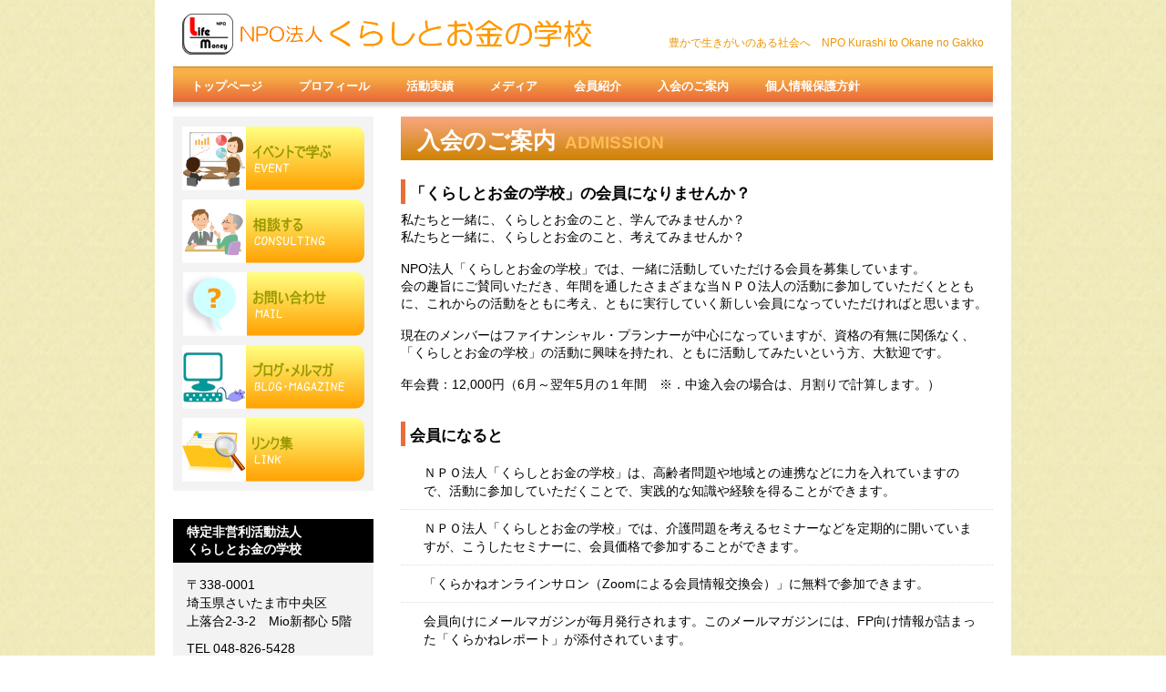

--- FILE ---
content_type: text/html
request_url: http://kurakane.org/admission.html
body_size: 11564
content:
<!DOCTYPE HTML PUBLIC "-//W3C//DTD HTML 4.01 Transitional//EN" "http://www.w3.org/TR/html4/loose.dtd">
<html lang="ja">
<head>
<meta http-equiv="Content-Type" content="text/html; charset=UTF-8">
<meta http-equiv="Content-Style-Type" content="text/css">
<meta http-equiv="Content-Script-Type" content="text/javascript">
<meta name="viewport" content="width=device-width, initial-scale=1">
<meta name="format-detection" content="telephone=no">
<meta name="GENERATOR" content="JustSystems Homepage Builder Version 22.0.2.0 for Windows">
<title>入会案内 - くらしとお金の学校</title>
<link rel="stylesheet" href="hpbparts.css" type="text/css" id="hpbparts">
<link rel="stylesheet" href="container_9Cc_2c_top.css" type="text/css" id="hpbcontainer">
<link rel="stylesheet" href="main_9Cc_2c1.css" type="text/css" id="hpbmain">
<link rel="stylesheet" href="user.css" type="text/css" id="hpbuser">
<script type="text/javascript" src="jquery.min.js"><!-- hpbiptitle jQuery library --></script> <script type="text/javascript" src="move-mainnav.js">hpb-move-mainnav-js</script> </head>
<body id="hpb-template-09-03c-01" class="hpb-layoutset-02 hpb-responsive">
<div id="hpb-skip"><a href="#hpb-title">本文へスキップ</a></div>
<!-- container -->
<div id="hpb-container">
  <!-- header -->
  <div id="hpb-header">
    <div id="hpb-headerMain">
      <h1>豊かで生きがいのある社会へ　NPO Kurashi to Okane no Gakko</h1>
    </div>
    <div id="hpb-headerLogo"><a href="index.html">Non Profit Organization Kurashi to Okane no Gakko</a></div>
  </div>
  <!-- header end --><!-- inner -->
  <div id="hpb-inner">
    <!-- wrapper -->
    <div id="hpb-wrapper">
      <!-- page title -->
      <div id="hpb-title" class="hpb-top-image">
        <h2><span class="ja">入会のご案内</span><span class="en">admission</span></h2>
      </div>
      <!-- page title end --><!-- main -->
      <div id="hpb-main">
        <div class="hpb-parts-cnt-01 hpb-parts-cnt-style clearfix">
          <h3>「くらしとお金の学校」の会員になりませんか？</h3>
          私たちと一緒に、くらしとお金のこと、学んでみませんか？ <br>
          私たちと一緒に、くらしとお金のこと、考えてみませんか？ <br>
          <br>
          NPO法人「くらしとお金の学校」では、一緒に活動していただける会員を募集しています。<br>
          会の趣旨にご賛同いただき、年間を通したさまざまな当ＮＰＯ法人の活動に参加していただくとともに、これからの活動をともに考え、ともに実行していく新しい会員になっていただければと思います。<br>
          <br>
          現在のメンバーはファイナンシャル・プランナーが中心になっていますが、資格の有無に関係なく、「くらしとお金の学校」の活動に興味を持たれ、ともに活動してみたいという方、大歓迎です。
          <br>
          <br>
          年会費：12,000円（6月～翌年5月の１年間　※．中途入会の場合は、月割りで計算します。）
          <hr>
          <h3>会員になると</h3>
          <ul>
            <li>ＮＰＯ法人「くらしとお金の学校」は、高齢者問題や地域との連携などに力を入れていますので、活動に参加していただくことで、実践的な知識や経験を得ることができます。</li>
            <li>ＮＰＯ法人「くらしとお金の学校」では、介護問題を考えるセミナーなどを定期的に開いていますが、こうしたセミナーに、会員価格で参加することができます。</li>
            <li>「くらかねオンラインサロン（Zoomによる会員情報交換会）」に無料で参加できます。</li>
            <li>会員向けにメールマガジンが毎月発行されます。このメールマガジンには、FP向け情報が詰まった「くらかねレポート」が添付されています。</li>
            <li>ファイナンシャル・プランナーの方でしたら、「くらしとお金の学校」には、経験豊富なファイナンシャル・プランナーが数多く在籍していますので、実践的なさまざまなノウハウを日々の活動を通じて得ることができます。</li>
          </ul>
          <hr>
          <div id="admission">
            <a href="https://kurakane.org/contactus.html"><span class="ja">入会申込</span></a>
          </div>
          <div id="pagetop"><a href="#hpb-container">このページの先頭へ</a></div>
        </div>
      </div>
      <!-- main end -->
    </div>
    <!-- wrapper end --><!-- navi -->
    <div id="hpb-nav">
      <h3 class="hpb-c-index">contents</h3>
      <ul>
        <li id="nav-toppage"><a href="index.html" title="トップページ"><span class="ja">トップページ</span><span class="en">top&nbsp;page</span></a> <!-- li id="nav-message"><a href="message.html" title="代表メッセージ"><span class="ja">代表メッセージ</span><span class="en">message</span></a -->
        <li id="nav-profile"><a href="profile.html" title="くらしとお金の学校とは"><span class="ja">プロフィール</span><span class="en">profile</span></a> 
        <li id="nav-activities"><a href="activities1.html" title="これまでの活動"><span class="ja">活動実績</span><span class="en">activities</span></a> 
        <li id="nav-media"><a href="media.html" title="メディア"><span class="ja">メディア</span><span class="en">media</span></a> 
        <li id="nav-member"><a href="member-area.html" title="会員紹介"><span class="ja">会員紹介</span><span class="en">MEMBER</span></a> 
        <li id="nav-admission"><a href="admission.html" title="入会案内"><span class="ja">入会のご案内</span><span class="en">admission</span></a> 
        <li id="nav-admission"><a href="privacy.html" title="プライバシーポリシー"><span class="ja">個人情報保護方針</span><span class="en">privacy policy</span></a> 
      </ul>
    </div>
    <!-- navi end --><!-- aside -->
    <div id="hpb-aside">
      <div id="banner">
        <h3 class="hpb-c-index">バナースペース</h3>
        <ul>
          <li><a href="event/event2025.html" id="banner-event"><span class="ja">イベント</span><span class="en">event</span></a>
          <ul class="sub-banner">
            <li><a href="event/event2025.html">イベント一覧</a> 
            <li><a href="event/event-prev.html">過去のイベント</a> 
          </ul>
          <li><a href="consulting/consul01.html" id="banner-consulting"><span class="ja">相談</span><span class="en">consulting</span></a>
          <ul class="sub-banner">
            <li><a href="consulting/consul01.html">くらかね相談室とは</a> 
            <li><a href="consulting/consul02.html">ご相談の流れ</a> 
            <li><a href="contactus.html">ご相談の申込</a> 
          </ul>
          <li><a href="contactus.html" id="banner-inquiry"><span class="ja">問い合わせ</span><span class="en">inquiry</span></a> 
          <li><a href="kurakane_web.html" id="banner-blog"><span class="ja">ブログ・メルマガ</span><span class="en">blog</span></a> 
          <li><a href="link.html" id="banner-link"><span class="ja">リンク集</span><span class="en">link</span></a> 
        </ul>
      </div>
      <!-- メルマガ登録解除 --><!-- div style="width:220px;margin-bottom:20px;">
        <div style="height:13px;background : url(file://img.mag2.com/mag2/common/publ/pub-form/small_o_left_top.gif) left top / auto auto no-repeat scroll padding-box border-box transparent;">
          <div style="background-color : transparent;background-image : url(file://img.mag2.com/mag2/common/publ/pub-form/small_o_right_top.gif);background-repeat : no-repeat;background-attachment : scroll;background-position : right top;background-clip : border-box;background-origin : padding-box;background-size : auto auto;margin-top : 15px;height : 13px;">
            <div style="margin:0 5px;padding-left:8px; height:13px; color:#fff; background : url(file://img.mag2.com/mag2/common/publ/pub-form/small_o_tit.gif) left top / auto auto no-repeat scroll padding-box border-box #ff7200; font-size:10px;">メルマガ登録・解除 </div>
          </div>
        </div>
        <div style="background : url(file://img.mag2.com/mag2/common/publ/pub-form/small_o_bg.gif) 0% 0% / auto auto repeat-x scroll padding-box border-box #ffe8c7; text-align:center; font-size:12px;">
          <div style="margin:0 10px;padding-top:10px;line-height:1.2; font-weight:bold; font-size:14px; text-align:left;"><a href="http://www.mag2.com/m/0001616106.html" target="_blank" style="color:#000;">くらしとお金の学校</a> <br>
          メールマガジン</div>
          <div style="margin:5px 10px 0; text-align:right;">&gt;&gt;&nbsp;<a href="http://archive.mag2.com/0001616106/index.html" target="_blank" style="color:#000;">バックナンバー</a> </div>
          <div style="margin-top:5px;padding:0 20px;"><a href="http://www.mag2.com/m/0001616106.html" target="_blank" style="color:#000;text-decoration:none;"><span style="padding:2px 0 1px;border:#404040 1px solid;border-top-color:#fff;border-left-color:#fff;display:block;background-color:#d4d0c8;">詳細ページへ</span></a> </div>
          <div style="margin:5px 10px 0; padding-bottom:5px; color:#e07e00; font-size:10px; text-align:right;">powered by <a href="//www.mag2.com/" target="_blank" style="color:#e07e00;">まぐまぐ！</a> </div>
        </div>
        <div style="height:4px;background : url(file://img.mag2.com/mag2/common/publ/pub-form/small_o_left_bot.gif) left top / auto auto no-repeat scroll padding-box border-box transparent;">
          <div style="background : url(file://img.mag2.com/mag2/common/publ/pub-form/small_o_right_bot.gif) right top / auto auto no-repeat scroll padding-box border-box transparent;">
            <div style="margin:0 5px;padding-left:8px; height:4px; background-color:#ffe8c7; font-size:1px;">&nbsp; </div>
          </div>
        </div>
      </div -->
      <hr>
      <!-- div><iframe src="https://www.facebook.com/plugins/page.php?href=https%3A%2F%2Fwww.facebook.com%2FNPO.Kurakane%2F&tabs=timeline&width=220&height=250&small_header=true&adapt_container_width=true&hide_cover=false&show_facepile=false&appId" width="220" height="250" style="border:none;overflow:hidden" scrolling="no" frameborder="0" allowfullscreen="true" allow="autoplay; clipboard-write; encrypted-media; picture-in-picture; web-share"></iframe> </div -->
      <div id="associationinfo">
        <h3>特定非営利活動法人<br>
        くらしとお金の学校</h3>
        <p>〒338-0001<br>
        埼玉県さいたま市中央区<br>
        上落合2-3-2　Mio新都心 5階</p>
        <p>TEL 048-826-5428<br>
        FAX 048-851-5231</p>
      </div>
    </div>
    <!-- aside end -->
  </div>
  <!-- inner end --><!-- footer -->
  <div id="hpb-footer">
    <div id="hpb-footerExtra1">
      <h3 class="hpb-c-index">サブナビゲーション</h3>
    </div>
    <div id="hpb-footerMain">
      <p>copyright&copy;2015&nbsp;Non Profit Organization Kurashi to Okane no Gakko&nbsp;all&nbsp;rights&nbsp;reserved.</p>
    </div>
  </div>
  <!-- footer end -->
</div>
<!-- container end --><script type="text/javascript" src="navigation.js">hpb-navigation-js</script> </body>
</html>

--- FILE ---
content_type: text/css
request_url: http://kurakane.org/container_9Cc_2c_top.css
body_size: 8171
content:
@charset "Shift_JIS";

/* 要素リセット */
body{
	margin-top: 0px;
	margin-right: 0px;
	margin-bottom: 0px;
	margin-left: 0px;
	padding-top: 0px;
	padding-right: 0px;
	padding-bottom: 0px;
	padding-left: 0px;
	text-align: center;
	font-size: 90%;
	font-family: 'メイリオ', Meiryo, 'ヒラギノ角ゴ Pro W3', 'Hiragino Kaku Gothic Pro', 'ＭＳ Ｐゴシック', 'Osaka', sans-serif;
	color: #000000;/* 標準文字色 */
	/* background-color: #b9d8a5; */
	background-image: url(images/14.jpg); 
	background-repeat: repeat;
        background-color: #FFFFFF;
}
/* Safari用ハック 文字サイズ調整 */
/*\*/
html:first-child body{
    font-size: 90%;
}
/* end */

img{
    border-top: 0;
    border-right: 0;
    border-bottom: 0;
    border-left: 0;
}

/*--------------------------------------------------------
  レイアウト設定
--------------------------------------------------------*/
#hpb-container{
    margin-top: -1px;
    position: relative;
}

#hpb-header{
    width: 940px;
    margin-left: auto;
    margin-right: auto;
    margin-bottom: 0px;
    height: 73px;
    background-color: #FFFFFF;
}

#hpb-inner{
    width: 900px;
    margin-left: auto;
    margin-right: auto;
    padding-left: 20px;
    padding-right: 20px;
    position: relative;
    clear: both;
    background-color: #FFFFFF;
}

#hpb-inner::after{
    content: ".";
    display: block;
    height: 0;
    clear: both;
    visibility: hidden;
}

.hpb-layoutset-01 #hpb-wrapper{
    width: 650px;
    padding-top: 55px;
    float: right;
}

.hpb-layoutset-02 #hpb-wrapper{
    width: 650px;
    padding-top: 55px;
    float: right;
}

.hpb-layoutset-01 #hpb-title{
    width: 650px;
    float: right;
    height: 260px;
    margin-top: 0px;
    margin-bottom: 0px;
    margin-left: 0px;
    padding: 0;
}

.hpb-layoutset-02 #hpb-title
{
}

#hpb-main{
    width: 650px;
    float: right;
    padding-bottom: 0px;
    text-align: left;
}

.hpb-layoutset-01 #hpb-main{
    padding-top: 5px;
}

#hpb-aside{
    width: 220px;
    float: left;
    margin-top: 40px;
    padding-bottom: 50px;
}

.hpb-layoutset-02 #hpb-aside{
    margin-top: 40px;
}

#hpb-footer{
    width: 940px;
    height: 80px;
    margin-left: auto;
    margin-right: auto;
    padding-top: 50px;
    background-color: #FFFFFF;
    clear: both;
}

.hpb-layoutset-01 #hpb-nav{
    width: 900px;
    height: 47px;
    overflow: hidden;
    position: absolute;
    top: 0px;
    left: 20px;
    background-image : url(images/menuBg_9Cc.png);
    background-position: top right;
    background-repeat: repeat-x;
}

.hpb-layoutset-02 #hpb-nav{
    width: 900px;
    height: 47px;
    overflow: hidden;
    position: absolute;
    top: 0px;
    left: 20px;
    background-image : url(images/menuBg_9Cc.png);
    background-position: top right;
    background-repeat: repeat-x;
}


/*--------------------------------------------------------
  デザイン設定
--------------------------------------------------------*/
/* 背景設定 */
.hpb-layoutset-01
{
}

.hpb-layoutset-02
{
}


/* コンテンツ配置領域 */

/* ナビゲーション */
#hpb-nav ul{
    margin-top: 0;
    margin-right: 0;
    margin-bottom: 0;
    margin-left: 0px;
    padding-top: 0;
    padding-right: 0;
    padding-left: 0;
    padding-bottom: 0;
    list-style-type: none;
    text-align: left;
}

#hpb-nav ul::after{
    content: ".";
    display: block;
    height: 0;
    clear: both;
    visibility: hidden;
}

#hpb-nav li{
    float: left;
    display: block;
    font-size: 13px;
    line-height: 38px;
    height: 38px;
    overflow: hidden;
    text-align: center;
}

* html #hpb-nav li{
    /* ie6用ハック */
    width: 127px;
}

#hpb-nav li a{
    display: block;
    height: 38px;
    overflow: hidden;
    padding-left: 20px;
    padding-right: 20px;
}

* html #hpb-nav li a{
    /* ie6用ハック */
    padding-left: 5px;
    padding-right: 5px;
    font-size: 12px;
}

#hpb-nav li span.en{
    display: none;
    /* ナビゲーション日本語表記対応 */
    /* color: #FFFFFF;
    display: block;
    line-height: 12px;
    padding-top: 15px;
    font-size: 13px;
    text-transform: uppercase;
    font-weight: bold; */
}

#hpb-nav li span.ja{
    /* ナビゲーション日本語表記対応 */
    /* display: none; */
    color: #FFFFFF;
    display: block;
    line-height: 12px;
    padding-top: 15px;
    font-size: 13px;
    font-weight: bold;
}

#hpb-nav a:link
{
}
#hpb-nav a:visited
{
}
#hpb-nav a:hover{
    background-image : url(images/menuBg_9Cc_01_on.png);
    background-position: right top;
    background-repeat: repeat-x;
}
#hpb-nav a:active{
    background-image : url(images/menuBg_9Cc_01_on.png);
    background-position: right top;
    background-repeat: repeat-x;
}

#hpb-nav a:hover span.en{
    color: #FFFFFF;
}
#hpb-nav a:active span.en{
    color: #FFFFFF;
}

#hpb-nav h3.hpb-c-index{
    height: 1px;
    margin: 0;
    padding: 0;
    overflow: hidden;
    text-indent: -9999px;
    background: none;
}

/*--------------------------------------------------------
  共通パーツデザイン設定
--------------------------------------------------------*/
#hpb-inner #associationinfo{
    margin-top: 20px;
    padding-top: 0px;
    padding-bottom: 10px;
    background-color: #F3F3F3;
}

#hpb-inner #associationinfo h3{
    text-align: left;
    font-weight: bold;
    margin-top: 3px;
    padding-top: 5px;
    padding-bottom: 5px;
    padding-left: 15px;
    padding-right: 5px;
    background-color: #000000;
    color: #FFFFFF;
    font-size: 1em;
    text-transform: uppercase;
}

#hpb-inner #associationinfo p{
    margin-bottom: 10px;
    padding-left: 15px;
    padding-right: 5px;
}

/* =======================================================
  レスポンシブル設定
======================================================= */
@media screen and (max-width: 568px) {

	/*--------------------------------------------------------
	  レイアウト設定
	--------------------------------------------------------*/
	#hpb-header{
		width: 100%;
		height: auto;
		padding-bottom: 10px;
	}

	#hpb-inner{
		width: 100%;
		padding-left: 0px;
		padding-right: 0px;
	}
	
	.hpb-layoutset-01 #hpb-wrapper{
		width: 100%;
		padding-top: 0px;
		float: none;
	}
	.hpb-layoutset-02 #hpb-wrapper{
		width: 100%;
		padding-top: 0px;
		float: none;
	}

	.hpb-layoutset-01 #hpb-title{
		width: 100%;
		float: none;
		height: auto;
	}

	#hpb-main{
		width: 96%;
		float: none;
		padding-bottom: 20px;
		margin-right: auto;
		margin-left: auto;
	}

	.hpb-layoutset-01 #hpb-main{
		padding-top: 0px;
	}
	
	#hpb-aside{
		max-width: 96%;
		float: none;
		margin-top: 0px;
		padding-bottom: 20px;
		margin-right: auto;
		margin-left: auto;
	}

	.hpb-layoutset-02 #hpb-aside{
		margin-top: 0px;
	}

	#hpb-footer{
		width: 100%;
		height: auto;
		padding-top: 0;
	}

	.hpb-layoutset-01 #hpb-nav{
		width: 100%;
		height: auto;
		position: relative;
		left: 0px;
		background-image: none;
		background-color: #F19440;
	}

	.hpb-layoutset-02 #hpb-nav{
		width: 100%;
		height: auto;
		position: relative;
		left: 0px;
		background-image: none;
		background-color: #F19440;
		margin-bottom: 15px;
	}


	/*--------------------------------------------------------
	  デザイン設定
	--------------------------------------------------------*/

	/* コンテンツ配置領域 */

	/* ナビゲーション */
	#hpb-nav ul{
		display: none;
	}

	#hpb-nav ul.toggled-on{
		display: block;
	}

	#hpb-nav li{
		float: none;
		line-height: 1.4;
		height: auto;
		text-align: left;
		border-top-color: #CE8100;
		border-top-width: 1px;
		border-top-style: solid;
	}

	#hpb-nav li a{
		height: auto;
		padding-left: 10px;
		padding-right: 10px;
		padding-top: 10px;
		padding-bottom: 10px;
	}

	#hpb-nav li span.en{
		line-height: 1.4;
		padding-top: 0px;
	}

	#hpb-nav a:hover{
		background-image : none;
		background-color: #D58817;
	}
	#hpb-nav a:active{
		background-image : none;
		background-color: #D58817;
	}

	/*--------------------------------------------------------
	  共通パーツデザイン設定
	--------------------------------------------------------*/
	#hpb-inner #associationinfo{
		margin-top: 15px;
	}
	
	#hpb-inner #associationinfo h3{
		padding-right: 15px;
	}

	#hpb-inner #associationinfo p{
		padding-right: 15px;
	}

}


--- FILE ---
content_type: text/css
request_url: http://kurakane.org/main_9Cc_2c1.css
body_size: 23261
content:
@charset "Shift_JIS";

/*--------------------------------------------------------
  共通レイアウトパーツ設定
--------------------------------------------------------*/
/* ヘッダー内パーツ */
#hpb-headerMain{
    width: 400px;
    margin-top: 25px;
    margin-right: 30px;
    margin-bottom: 0;
    margin-left: 0;
    padding-top: 0px;
    padding-right: 0;
    padding-bottom: 0;
    padding-left: 0;
    float: right;
}

#hpb-headerMain h1{
    width: 400px;
    padding-top: 5px;
    padding-right: 0px;
    padding-bottom: 0;
    padding-left: 0;
    float: right;
    text-align: right;
    font-weight: normal;
    line-height: 18px;
    font-size: 12px;
    color: #EC9504;
}

#hpb-headerLogo{
    width: 400px;
    margin-left: 30px;
    float: left;
}

#hpb-headerLogo a{
    display: block;
    margin-top: 14px;
    margin-right: 0;
    margin-bottom: 0;
    margin-left: 0px;
    padding-top: 0;
    padding-right: 0;
    padding-bottom: 0;
    padding-left: 0;
    text-indent: -9999px;
    overflow: hidden;
    height: 46px;
    width: 460px;
    background-image : url(images/logo_9C.png);
    background-position: top left;
    background-repeat: no-repeat;
}

#hpb-headerExtra2 {
}

/* フッター内パーツ */
#hpb-footerMain{
    width: 900px;
    height: 50px;
    padding-top: 15px;
    padding-right: 10px;
    margin-left: auto;
    margin-right: auto;
    background-color: #FFFFFF;
    background-image : url(images/fbg_9Cc.png);
    background-position: top right;
    background-repeat: repeat-x;
}

#hpb-footerMain p{
    /* コピーライト文字設定 */
    color: #8A8A8A;
    font-size: 0.9em;
    text-align: right;
    margin-top: 0em;
    margin-bottom: 0em;
    padding-right: 0.1em;
    padding-left: 0.1em;
}



#hpb-footerLogo {
}

#hpb-footerExtra1 {
}

#hpb-footerExtra1 ul{
    margin-top: 0;
    margin-right: 0;
    margin-bottom: 0;
    margin-left: 0;
    padding-top: 0;
    padding-right: 0;
    padding-bottom: 0;
    padding-left: 0;
    text-align: left;
}

#hpb-footerExtra1 li{
    /* フッターナビ設定 */
    display: inline;
    padding-left: 23px;
    padding-right: 10px;
    font-weight: bold;
/*    list-style-image: url(images/footer-list.gif); */
    list-style-type: circle;
}

#hpb-footerExtra1 a:link{
    color: #666666;
    text-decoration: none;
}
#hpb-footerExtra1 a:visited{
    color: #666666;
    text-decoration: none;
}
#hpb-footerExtra1 a:hover{
    color: #EC9504;
    text-decoration: none;
}
#hpb-footerExtra1 a:active{
    color: #EC9504;
    text-decoration: none;
}

#hpb-footerExtra2 {
}

/* サイドブロック内パーツ */
#banner{
    margin-top: 15px;
    padding-top: 10px;
    background-color: #f3f3f3;
}

#banner ul{
    margin-top: 0;
    margin-right: 0;
    margin-bottom: 0;
    margin-left: 0;
    padding-top: 0;
    padding-right: 0;
    padding-bottom: 0;
    padding-left: 0;
    list-style-type: none;
}

#banner li{
    padding-bottom: 10px;
}

#banner li a{
    display: block;
    width: 200px;
    height: 70px;
    margin-left: auto;
    margin-right: auto;
    text-indent: -9999px;
    overflow: hidden;
}

#banner ul.sub-banner{
    display: none;
}

#banner ul li:hover ul.sub-banner{
    display: block;
}

#banner ul li ul.sub-banner li{
    float: none;
    padding-bottom: 1px;
}

#banner ul li ul.sub-banner li a{
    margin: 3px 0 0 20px;
    padding-left: 5px;
    height: 2em;
    width: 180px;
    line-height: 2em;
    background: #ffffff;
    border-radius: 0 5px 5px 0;
    border-left: solid 3px #f19440;
    text-decoration: none;
    text-indent: 10px;
    text-align: left;
}

#banner ul li ul.sub-banner li a:hover{
    background: #fffacd;
    color: #6b8e23;
}

#banner a#banner-event{
    /* イベントバナー */
    background-image : url(images/top_banner_9Cc_01.png);
    background-position: top left;
    background-repeat: no-repeat;
    border-radius: 0 10px 10px 0;
}

#banner a#banner-report{
    /* レポートバナー */
    background-image : url(images/top_banner_9Cc_02.png);
    background-position: top left;
    background-repeat: no-repeat;
    border-radius: 0 10px 10px 0;
}

#banner a#banner-consulting{
    /* 相談バナー */
    background-image : url(images/top_banner_9Cc_03.png);
    background-position: top left;
    background-repeat: no-repeat;
    border-radius: 0 10px 10px 0;
}

#banner a#banner-inquiry{
    /* 問い合わせバナー */
    background-image : url(images/top_banner_9Cc_04.png);
    background-position: top left;
    background-repeat: no-repeat;
    border-radius: 0 10px 10px 0;
}

#banner a#banner-blog{
    /* ブログバナー */
    background-image : url(images/top_banner_9Cc_05.png);
    background-position: top left;
    background-repeat: no-repeat;
    border-radius: 0 10px 10px 0;
}

#banner a#banner-link{
    /* リンクバナー */
    background-image : url(images/top_banner_9Cc_06.png);
    background-position: top left;
    background-repeat: no-repeat;
    border-radius: 0 10px 10px 0;
}

/*--------------------------------------------------------
  ナビゲーションデザイン設定
--------------------------------------------------------*/

#hpb-nav li a{
    /* ナビゲーション文字設定 */
    font-weight: bold;
}

#hpb-nav li a:link{
    color: #666666;
    text-decoration: none;
}
/* ナビゲーション文字色設定 */
#hpb-nav li a:visited{
    color: #666666;
    text-decoration: none;
}
#hpb-nav li a:hover{
    color: #FFFFFF;
    text-decoration: none;
}
#hpb-nav li a:active{
    color: #FFFFFF;
    text-decoration: none;
}




/*--------------------------------------------------------
  基本パーツデザイン設定
--------------------------------------------------------*/

/* リンク文字色 */
a:link{
    color: #EC9504;
    text-decoration: underline;
}
a:visited{
    color: #EC9504;
    text-decoration: underline;
}
a:hover{
    color: #FDB032;
    text-decoration: none;
}
a:active{
    color: #FDB032;
    text-decoration: none;
}

#hpb-skip{
    /* ヘッダースキップの非表示 */
    height: 1px;
    margin: 0;
    padding: 0;
    overflow: hidden;
    text-indent: -9999px;
}

p{
    margin-top: 0.5em;
    margin-bottom: 2em;
    padding-right: 0.1em;
    padding-left: 0.1em;
    line-height: 1.4;
    text-align: left;
}

p.large{
    color: #000000;
    font-weight: bold;
}
p.indent{
    padding-left: 25px;
}

.left{
    float: left;
}
.right{
    float: right;
}

hr{
    width: 100%;
    height: 1px;
    margin-top: 10px;
    margin-right: auto;
    margin-bottom: 20px;
    margin-left: auto;
    padding-top: 0;
    padding-right: 0;
    padding-bottom: 0;
    padding-left: 0;
    clear: both;
    border-top-width: 1px;
    border-top-style: none;
    border-right-width: 1px;
    border-right-style: none;
    border-left-width: 1px;
    border-left-style: none;
    color: #FFFFFF;
    border-bottom-width: 1px;
    border-bottom-style: none;
}

.hpb-layoutset-02 h2{
    width: 650px;
    margin-top: 0;
    margin-right: auto;
    margin-bottom: 0.5em;
    margin-left: 0;
    height: 50px;
    line-height: 57px;
    text-align: left;
    overflow: hidden;
}

.hpb-layoutset-02 h2 span.ja{
    font-size: 1.15em;
    color: #FFFFFF;
    padding-right: 10px;
    line-height: 50px;
    padding-left: 18px;
}

.hpb-layoutset-02 h2 span.en{
    font-size: 0.9em;
    color: #FDBD53;
}

h2 span.en{
    font-size: 0.9em;
    color: #FDBD53;
    text-transform: uppercase;
}

.hpb-layoutset-01 #hpb-wrapper h3{
    margin-top: 0.5em;
    margin-bottom: 0.5em;
    height: 26px;
    overflow: hidden;
    background-image : url(images/top_indexBg_9Cc.png);
    background-position: top left;
    background-repeat: no-repeat;
    line-height: 26px;
    padding-left: 0px;
    text-align: left;
    color: #F07E47;
    font-size: 1em;
}

.hpb-layoutset-02 #hpb-wrapper h3{
    margin-top: 0.5em;
    margin-bottom: 0.5em;
    text-align: left;
    padding-top: 3px;
    padding-left: 5px;
    border-left-width: 5px;
    border-left-style: solid;
    border-left-color: #E96E3C;
    font-size: 1.2em;
}

h3 span.ja{
    display: none;
}

h3 span.en{
    font-size: 1em;
    color: #E96E3C;
    padding-right: 10px;
    padding-left: 18px;
    text-transform: uppercase;
    font-weight: bold;
}

h3.hpb-c-index{
    height: 1px;
    margin: 0;
    padding: 0;
    overflow: hidden;
    text-indent: -9999px;
    background: none;
    color: #666666;
}

h4{
    margin-top: 0;
    margin-right: 0;
    margin-bottom: 0;
    margin-left: 0;
    padding-top: 0px;
    padding-right: 10px;
    padding-bottom: 0px;
    padding-left: 0px;
    text-align: left;
    font-size: 1.1em;
    line-height: 1.2;
    color: #FCA81D;
}

h5{
    display: inline;
    margin-top: 0;
    margin-bottom: 0;
    padding-top: 4px;
    padding-right: 10px;
    padding-bottom: 2px;
    padding-left: 25px;
    text-align: left;
    font-size: 1.1em;
    line-height: 1.2;
    color: #C47B02;
}

table{
    margin-top: 5px;
    margin-right: auto;
    margin-bottom: 5px;
    margin-left: 0;
    border-collapse: collapse;
    border-top-width: 1px;
    border-top-style: solid;
    border-top-color: #cccccc;
    border-left-width: 1px;
    border-left-style: solid;
    border-left-color: #cccccc;
}

table th{
    padding-top: 8px;
    padding-right: 15px;
    padding-bottom: 8px;
    padding-left: 8px;
    text-align: left;
    background-color: #FDB948;
    border-right-width: 1px;
    border-right-style: solid;
    border-right-color: #cccccc;
    border-bottom-width: 1px;
    border-bottom-style: solid;
    border-bottom-color: #cccccc;
}

table td{
    padding-top: 8px;
    padding-right: 15px;
    padding-bottom: 8px;
    padding-left: 8px;
    text-align: left;
    border-right-width: 1px;
    border-right-style: solid;
    border-right-color: #cccccc;
    border-bottom-width: 1px;
    border-bottom-style: solid;
    border-bottom-color: #cccccc;
}

/* フォームパーツ設定 */
input.button{
    margin-top: 10px;
    margin-bottom: 15px;
}

textarea{
    width: 400px;
    height: 200px;
}

input.l{
    width: 400px;
}
input.m{
    width: 250px;
}
input {
}
input.s{
    width: 50px;
}


/* メインコンテンツ内基本パーツ */

#hpb-main ul{
    margin-top: 0;
    margin-right: 0;
    margin-bottom: 0;
    margin-left: 0;
    padding-top: 0;
    padding-right: 0;
    padding-bottom: 0;
    padding-left: 0;
    list-style-type: none;
}

#hpb-main ul li{
    text-align: left;
    line-height: 1.4;
    padding-top: 10px;
    padding-right: 15px;
    padding-bottom: 10px;
    padding-left: 25px;
    border-bottom-width: 1px;
    border-bottom-style: dotted;
    border-bottom-color: #DDDDDD;
    color: #000000;
}

#hpb-main dl{
    margin-top: 0;
    margin-right: 0;
    margin-bottom: 20px;
    margin-left: 0;
    padding-top: 0;
    padding-right: 0;
    padding-bottom: 0;
    padding-left: 0;
    zoom: 100%;
}

#hpb-main dt{
    float: left;
    margin-top: 0;
    margin-right: 0;
    margin-bottom: 0;
    margin-left: 0;
    text-align: left;
    line-height: 1.4;
    font-weight: normal;
    width: 9em !important;
    padding-top: 5px;
    padding-right: 0;
    padding-bottom: 2px;
    padding-left: 15px;
}

#hpb-main dd{
    margin-top: 0;
    margin-right: 0;
    margin-bottom: 0;
    margin-left: 0;
    padding-top: 5px;
    padding-right: 0;
    padding-bottom: 2px;
    text-align: left;
    line-height: 1.4;
    border-bottom-width: 1px;
    border-bottom-style: dotted;
    border-bottom-color: #DDDDDD;
}

* html #hpb-main dd{
    /* ie6用ハック */
    height: 1%;
}

#hpb-main dl::after{
    content: ".";
    clear: both;
    height: 0;
    display: block;
    visibility: hidden;
}

    /* メディア */
/* #media dt{
    height: 3em;
} */

#admission{
    margin-top: 10px;
    margin-right: auto;
    margin-bottom: 0;
    margin-left: auto;
    text-align: center;
}

#admission a{
    /* 入会申込 */
    display: block;
    margin-left: auto;
    margin-right: auto;
    width: 400px;
    height: 55px;
    overflow: hidden;
    background-image : url(images/admission.png);
    background-position: top left;
    background-repeat: no-repeat;
    text-align: center;
    text-indent: -9999px;
}

#consul02{
    /* 相談概要 */
    margin-top: 10px;
    margin-right: auto;
    margin-bottom: 0;
    margin-left: auto;
    text-align: center;
}

#consul02 a{
    display: block;
    margin-left: auto;
    margin-right: auto;
    width: 400px;
    height: 55px;
    overflow: hidden;
    background-image : url(images/consul02.png);
    background-position: top left;
    background-repeat: no-repeat;
    text-align: center;
    text-indent: -9999px;
}

#consul-sch{
    /* 相談室解説予定 */
    margin-top: 10px;
    margin-right: auto;
    margin-bottom: 0;
    margin-left: auto;
    text-align: center;
}

#consul-sch a{
    display: block;
    margin-left: auto;
    margin-right: auto;
    width: 400px;
    height: 55px;
    overflow: hidden;
    background-image : url(images/consul-sch.png);
    background-position: top left;
    background-repeat: no-repeat;
    text-align: center;
    text-indent: -9999px;
}

#form-consul{
    /* 相談予約 */
    margin-top: 10px;
    margin-right: auto;
    margin-bottom: 0;
    margin-left: auto;
    text-align: center;
}

#form-consul a{
    display: block;
    margin-left: auto;
    margin-right: auto;
    width: 400px;
    height: 55px;
    overflow: hidden;
    background-image : url(images/form-consul.png);
    background-position: top left;
    background-repeat: no-repeat;
    text-align: center;
    text-indent: -9999px;
}

   /* 特設サイトボタン */
.btn-flat-border {
  display: inline-block;
  padding: 0.3em 1em;
  text-decoration: none;
  color: #67c5ff;
  border: solid 2px #67c5ff;
  background: #f2fcff;
  border-radius: 3px;
  transition: .4s;
}

.btn-flat-border:hover {
  background: #67c5ff;
  color: white;
}

p.author{
    /* 著者 */
    font-size: 16px;
    text-align: right;
    margin-right: 50px;
}

#author-info{
    font-size: 14px;
}

#note{
    /* 無断転載 */
    text-align: right;
}

#hpb-main img.left{
    margin-top: 5px;
    margin-right: 20px;
    margin-bottom: 10px;
    float: left;
}

#hpb-main img.right{
    margin-top: 5px;
    margin-bottom: 10px;
    margin-left: 20px;
    float: right;
}

#pagetop{
    margin-top: 10px;
    margin-right: auto;
    margin-bottom: 0;
    margin-left: auto;
    text-align: right;
}

#pagetop a{
    /* ページの先頭へのリンク設定 */
    display: block;
    margin-left: auto;
    width: 126px;
    height: 21px;
    overflow: hidden;
    background-image : url(images/returnTop_9Cc.png);
    background-position: top left;
    background-repeat: no-repeat;
    text-align: left;
    text-indent: -9999px;
}



/* トップページ デザイン定義 */
.hpb-layoutset-01 #hpb-title h2{
    margin-top: 0;
    margin-bottom: 0;
    margin-left: 0;
    margin-right: 0;
    overflow: hidden;
    text-indent: -9999px;
    height: 260px;
    background-image : url(images/top_mainimg_9Cc_02.png);
    background-position: top center;
    background-repeat: no-repeat;
}

.hpb-layoutset-02 #hpb-title h2{
    margin-top: 0;
    margin-bottom: 10px;
    margin-left: 0;
    margin-right: 0;
    overflow: hidden;
    height: 50px;
    background-image : url(images/title_9Cc_02.png);
    background-position: top left;
    background-repeat: no-repeat;
}

#toppage-info dl{
    margin-top: -10px;
    margin-left: 10px;
}

#toppage-info dt{
    margin-top: 0;
    margin-right: 0;
    margin-bottom: 0;
    margin-left: 0;
    text-align: left;
    line-height: 1.4;
    font-weight: bold;
    padding-top: 20px;
    padding-right: 0;
    padding-bottom: 0px;
    padding-left: 0px;
}

* html #toppage-info dd{
    /* ie6用ハック */
    padding-left: 15px;
    height: 108px;
}

*:first-child + html #toppage-info dd{
    /* for IE7 */
    padding-left: 15px;
    height: 108px;
}

#toppage-info dd{
    padding-left: 123px;
    min-height: 105px;
    padding-bottom: 0px;
    padding-top: 20px;
    border-bottom-width: 1px;
    border-bottom-style: dotted;
    border-bottom-color: #DDDDDD;
}

#toppage-info span.find{
    line-height: 1.5;
    font-weight: bold;
}

#toppage-info dl::after{
    content: ".";
    clear: both;
    height: 0;
    display: block;
    visibility: hidden;
}




#toppage-news dl::after{
    content: ".";
    clear: both;
    height: 0;
    display: block;
    visibility: hidden;
}

#toppage-news dt{
    color: #F39B70;
    margin-top: 0;
    margin-right: 0;
    margin-bottom: 0;
    margin-left: 0;
    text-align: left;
    line-height: 19px;
    min-height: 19px;
    width: 170px !important;
    font-weight: bold;
    padding-top: 10px;
    padding-right: 0;
    padding-bottom: 10px;
    padding-left: 20px;
    background-image : url(images/pointS_9Cc.png);
    background-position: 10px 15px;
    background-repeat: no-repeat;
}

#toppage-news dd{
    margin-top: 0;
    margin-right: 0;
    margin-bottom: 0;
    margin-left: 0;
    padding-top: 10px;
    padding-right: 15px;
    padding-bottom: 10px;
    text-align: left;
    line-height: 19px;
    min-height: 19px;
    padding-left: 190px;
    border-bottom-width: 1px;
    border-bottom-style: dotted;
    border-bottom-color: #DDDDDD;
}

*:first-child + html #toppage-news dd{
    /* for IE7 */
    padding-left: 10px;
    min-height: 20px;
}

* html #toppage-news dd{
    /* for IE6 */
    padding-left: 0px;
    height: 20px;
}

#toppage-info h4{
    display: inline;
    margin-top: 0;
    margin-right: 0;
    margin-bottom: 0;
    margin-left: 0;
    padding-top: 0px;
    padding-right: 10px;
    padding-bottom: 0px;
    padding-left: 0px;
    text-align: left;
    font-size: 1.1em;
    line-height: 1.2;
    color: #E96E3C;
}

.info-photo{
    float: left;
    padding-right: 20px;
    padding-left: 5px;
    padding-bottom: 2px;
}

.info-comment{
    margin-top: 5px;
}

#toppage-info hr{
    padding-top: 10px;
    margin-top: 0;
    margin-bottom: 5px;
    border-bottom-width: 1px;
    border-bottom-style: dotted;
    border-bottom-color: #DDDDDD;
    clear: both;
}



#media dl::after{
    content: ".";
    clear: both;
    height: 0;
    display: block;
    visibility: hidden;
}

#media dt{
/*    color: #F39B70;*/
    margin-top: 0;
    margin-right: 0;
    margin-bottom: 0;
    margin-left: 0;
    text-align: left;
    line-height: 19px;
    min-height: 19px;
    width: 130px !important;
/*    font-weight: bold;*/
    padding-top: 10px;
    padding-right: 0;
    padding-bottom: 10px;
    padding-left: 20px;
    background-image : url(images/pointS_9Cc.png);
    background-position: 10px 15px;
    background-repeat: no-repeat;
    clear: both;
}

#media dd{
    margin-top: 0;
    margin-right: 0;
    margin-bottom: 0;
    margin-left: 0;
    padding-top: 10px;
    padding-right: 15px;
    padding-bottom: 10px;
    text-align: left;
    line-height: 19px;
    min-height: 19px;
    padding-left: 150px;
    border-bottom-width: 1px;
    border-bottom-style: dotted;
    border-bottom-color: #DDDDDD;
}

*:first-child + html #media dd{
    /* for IE7 */
    padding-left: 10px;
    min-height: 20px;
}

* html #media dd{
    /* for IE6 */
    padding-left: 0px;
    height: 20px;
}

/* =======================================================
  レスポンシブル設定
======================================================= */
@media screen and (max-width: 568px) {

	/*--------------------------------------------------------
	  共通レイアウトパーツ設定
	--------------------------------------------------------*/
	/* ヘッダー内パーツ */
	#hpb-headerMain{
		width: 100%;
		margin-top: 0px;
		margin-right: 0px;
		float: none;
	}

	#hpb-headerMain h1{
		width: 100%;
		padding-right: 5px;
		padding-bottom: 5px;
		padding-left: 5px;
		float: none;
		text-align: left;
		line-height: 1.4;
		margin-top: 0px;
		margin-bottom: 0px;
		box-sizing: border-box;
	}

	#hpb-headerLogo{
		width: 98%;
		margin-left: auto;
		float: none;
		margin-right: auto;
	}

	#hpb-headerLogo a{
		margin-top: 10px;
		margin-right: auto;
		margin-bottom: 10px;
		margin-left: auto;
		background-size: contain;
		background-position: top center;
		max-width: 100%;
	}

	/* フッター内パーツ */
	#hpb-footerMain{
		width: 100%;
		height: auto;
		padding-right: 0px;
		padding-bottom: 15px;
	}

	#hpb-footerMain p{
		/* コピーライト文字設定 */
		text-align: center;
		padding-right: 5px;
		padding-left: 5px;
		word-break: break-all;
	}

	/* サイドブロック内パーツ */
	#banner{
		margin-top: 0px;
	}

	#banner li a{
		max-width: 100%;
	}

	#banner a#banner-event{
		/* スケジュールバナー */
		background-position: top center;
		background-size: contain;
	}

	#banner a#banner-admission{
		/* 入会ご案内バナー */
		background-position: top center;
		background-size: contain;
	}

	#banner a#banner-blog{
		/* 代表ブログバナー */
		background-position: top center;
		background-size: contain;
	}

	/*--------------------------------------------------------
	  ナビゲーションデザイン設定
	--------------------------------------------------------*/
	
	#hpb-nav h3.hpb-c-index{
		width: 27px;
		height: 20px;
		background-image : url(images/btn_menu.png);
		background-position: top left;
		background-repeat: no-repeat;
		margin-left: 10px;
		margin-top: 10px;
		margin-bottom: 10px;
		overflow: hidden;
		text-indent: -9999px;
		cursor: pointer;
	}

	/*--------------------------------------------------------
	  基本パーツデザイン設定
	--------------------------------------------------------*/

	p{
		padding-right: 0;
		padding-left: 0;
	}

	.hpb-layoutset-02 h2{
		width: 100%;
		height: auto;
		line-height: 1.4;
	}

	.hpb-layoutset-02 h2 span.ja{
		padding-right: 0px;
		line-height: 1.4;
		display: inline-block;
	}

	.hpb-layoutset-02 h2 span.en{
		padding-left: 18px;
		display: inline-block;
	}

	.hpb-layoutset-01 #hpb-wrapper h3{
		height: auto;
		background-repeat: repeat-y;
		line-height: 1.4;
		padding-top: 5px;
		padding-bottom: 5px;
	}
	
	h3 span.en{
		padding-right: 0px;
		display: inline-block;
	}

	h4{
		padding-right: 0px;
	}

	h5{
		padding-right: 0px;
		padding-left: 0px;
	}

	table{
		margin-left: auto;
		width: 100%;
		box-sizing: border-box;
	}

	/* フォームパーツ設定 */
	textarea{
		width: 96%;
	}
	
	input.l{
		width: 96%;
	}
	input.m{
		width: 60%;
	}
	input.s{
		width: 30%;
	}


	/* メインコンテンツ内基本パーツ */
	#hpb-main ul li{
		padding-right: 0px;
	}

	#hpb-main dt{
		float: none;
		max-width: 100%;
		padding-bottom: 0px;
		padding-left: 0px;
		box-sizing: border-box;
	}

	#hpb-main img.left{
		margin-right: 0px;
		float: none;
	}

	#hpb-main img.right{
		margin-left: 0px;
		float: none;
	}

	/* トップページ デザイン定義 */
	.hpb-layoutset-01 #hpb-title h2{
		height: 215px;
		background-size: contain;
	}

	.hpb-layoutset-02 #hpb-title h2{
		margin-right: auto;
		margin-bottom: 16px;
		margin-left: auto;
		height: auto;
		background-size: cover;
		width: 96%;
		padding-top: 10px;
		padding-bottom: 10px;
		box-sizing: border-box;
		word-break:break-all;
	}

	#toppage-news dt{
		line-height: 1.4;
		padding-bottom: 0px;
		padding-left: 20px;
		max-width: 100%;
		box-sizing: border-box;
	}

	#toppage-news dd{
		line-height: 1.4;
		padding-right: 0px;
		padding-left: 20px;
	}
	
	#toppage-info h4{
		padding-right: 0px;
		line-height: 1.4;
	}
	
	.info-photo{
		padding-left: 0;
	}

}

--- FILE ---
content_type: text/css
request_url: http://kurakane.org/user.css
body_size: 982
content:
@charset "Shift_JIS";

/*--------------------------------------------------------
  フルCSSプロフェッショナルテンプレート部品設定
--------------------------------------------------------*/

.hpb-parts-cnt-style {
    border-color: #dddddd;
}

.hpb-parts-hl-style {
    border-color: #E96E3C;
    padding-left: 20px !important;
}

.hpb-parts-cbox-style {
    border-color: #dddddd;
}

.hpb-parts-hr-style {
    border-color: #dddddd;
}

.hpb-parts-pbox-style {
    border-color: #dddddd;
}
.hpb-parts-pbox-style h4 {
    padding: 0px;
}

.hpb-parts-blist-style {
    border-color: #333333;
    background-color: #f3f3f3;
}
a.hpb-parts-blist-style:link {
    color: #000000;
}
a.hpb-parts-blist-style:visited {
    color: #000000;
}
a.hpb-parts-blist-style:hover {
    color: #E96E3C;
}
a.hpb-parts-blist-style:active {
    color: #E96E3C;
}

/*--------------------------------------------------------
  ユーザー設定スタイル
--------------------------------------------------------*/
